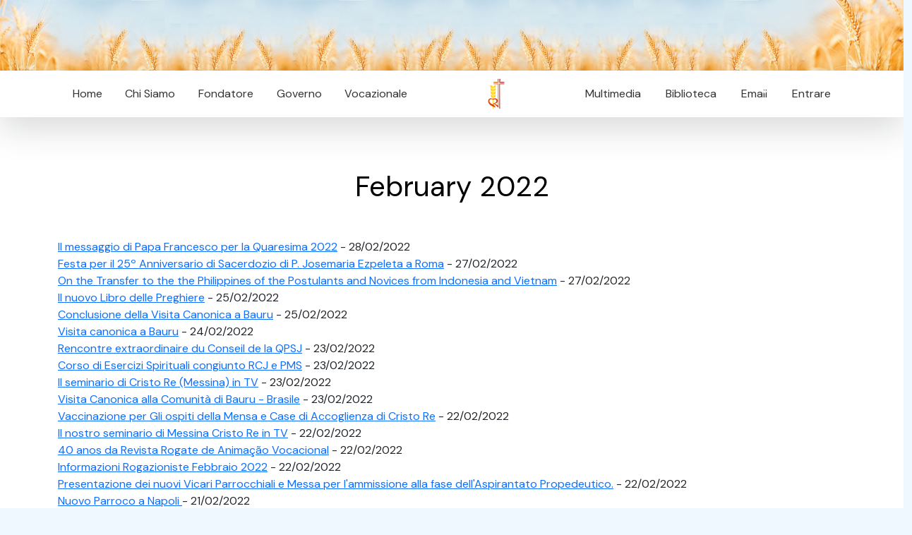

--- FILE ---
content_type: text/html; charset=utf-8
request_url: https://www.rcj.org/en/archive/202202
body_size: 8693
content:
<!DOCTYPE html>
<html
  xmlns:content="http://purl.org/rss/1.0/modules/content/"
  xmlns:dc="http://purl.org/dc/terms/"
  xmlns:foaf="http://xmlns.com/foaf/0.1/"
  xmlns:rdfs="http://www.w3.org/2000/01/rdf-schema#"
  xmlns:sioc="http://rdfs.org/sioc/ns#"
  xmlns:sioct="http://rdfs.org/sioc/types#"
  xmlns:skos="http://www.w3.org/2004/02/skos/core#"
  xmlns:xsd="http://www.w3.org/2001/XMLSchema#">
<head>
  <link rel="profile" href="http://www.w3.org/1999/xhtml/vocab" />
  <meta charset="utf-8">
  <meta name="viewport" content="width=device-width, initial-scale=1.0">
  <meta http-equiv="Content-Type" content="text/html; charset=utf-8" />
<link rel="shortcut icon" href="https://rcj.org/sites/default/files/fav.png" type="image/png" />
<meta name="generator" content="Drupal 7 (https://www.drupal.org)" />
<link rel="canonical" href="https://rcj.org/en/archive/202202" />
<link rel="shortlink" href="https://rcj.org/en/archive/202202" />
<meta property="og:site_name" content="Congregazione Rogazionista" />
<meta property="og:type" content="article" />
<meta property="og:url" content="https://rcj.org/en/archive/202202" />
<meta property="og:title" content="February 2022" />
  <title>February 2022 | Congregazione Rogazionista</title>
  <style type="text/css" media="all">
@import url("https://rcj.org/modules/system/system.base.css?t8ga33");
@import url("https://rcj.org/modules/system/system.menus.css?t8ga33");
@import url("https://rcj.org/modules/system/system.messages.css?t8ga33");
@import url("https://rcj.org/modules/system/system.theme.css?t8ga33");
</style>
<style type="text/css" media="all">
@import url("https://rcj.org/modules/aggregator/aggregator.css?t8ga33");
@import url("https://rcj.org/modules/comment/comment.css?t8ga33");
@import url("https://rcj.org/modules/field/theme/field.css?t8ga33");
@import url("https://rcj.org/modules/node/node.css?t8ga33");
@import url("https://rcj.org/modules/search/search.css?t8ga33");
@import url("https://rcj.org/modules/user/user.css?t8ga33");
@import url("https://rcj.org/sites/all/modules/youtube/css/youtube.css?t8ga33");
@import url("https://rcj.org/sites/all/modules/views/css/views.css?t8ga33");
@import url("https://rcj.org/sites/all/modules/ckeditor/css/ckeditor.css?t8ga33");
</style>
<style type="text/css" media="all">
@import url("https://rcj.org/sites/all/modules/ctools/css/ctools.css?t8ga33");
@import url("https://rcj.org/sites/all/modules/panels/css/panels.css?t8ga33");
@import url("https://rcj.org/sites/all/libraries/superfish/css/superfish.css?t8ga33");
@import url("https://rcj.org/sites/all/libraries/superfish/css/superfish-smallscreen.css?t8ga33");
</style>
<style type="text/css" media="all">
@import url("https://rcj.org/sites/all/themes/rcj2023/js/fancybox/jquery.fancybox.css?t8ga33");
</style>
  <!-- HTML5 element support for IE6-8 -->
  <!--[if lt IE 9]>
    <script src="//html5shiv.googlecode.com/svn/trunk/html5.js"></script>
  <![endif]-->
  <script type="text/javascript" src="https://rcj.org/sites/all/modules/jquery_update/replace/jquery/2.2/jquery.min.js?v=2.2.4"></script>
<script type="text/javascript" src="https://rcj.org/misc/jquery-extend-3.4.0.js?v=2.2.4"></script>
<script type="text/javascript" src="https://rcj.org/misc/jquery-html-prefilter-3.5.0-backport.js?v=2.2.4"></script>
<script type="text/javascript" src="https://rcj.org/misc/jquery.once.js?v=1.2"></script>
<script type="text/javascript" src="https://rcj.org/misc/drupal.js?t8ga33"></script>
<script type="text/javascript" src="https://rcj.org/sites/all/modules/jquery_update/js/jquery_browser.js?v=0.0.1"></script>
<script type="text/javascript" src="https://rcj.org/sites/all/modules/entityreference/js/entityreference.js?t8ga33"></script>
<script type="text/javascript" src="https://rcj.org/sites/all/libraries/superfish/jquery.hoverIntent.minified.js?t8ga33"></script>
<script type="text/javascript" src="https://rcj.org/sites/all/libraries/superfish/superfish.js?t8ga33"></script>
<script type="text/javascript" src="https://rcj.org/sites/all/libraries/superfish/supposition.js?t8ga33"></script>
<script type="text/javascript" src="https://rcj.org/sites/all/libraries/superfish/sfsmallscreen.js?t8ga33"></script>
<script type="text/javascript" src="https://rcj.org/sites/all/libraries/superfish/supersubs.js?t8ga33"></script>
<script type="text/javascript" src="https://rcj.org/sites/all/modules/superfish/superfish.js?t8ga33"></script>
<script type="text/javascript" src="https://rcj.org/sites/all/themes/rcj2023/js/vendor/jquery.cycle2.min.js?t8ga33"></script>
<script type="text/javascript" src="https://rcj.org/sites/all/themes/rcj2023/js/vendor/jquery.cycle2.tile.js?t8ga33"></script>
<script type="text/javascript" src="https://rcj.org/sites/all/themes/rcj2023/js/fancybox/jquery.fancybox.pack.js?t8ga33"></script>
<script type="text/javascript" src="https://rcj.org/sites/all/themes/rcj2023/js/scripts.js?t8ga33"></script>
<script type="text/javascript">
<!--//--><![CDATA[//><!--
jQuery.extend(Drupal.settings, {"basePath":"\/","pathPrefix":"en\/","setHasJsCookie":0,"ajaxPageState":{"theme":"rcj2003","theme_token":"8Ng-Gya25bsiyKB-ZJD8J_KRNlPR7Xu8b0XWMjb_6YU","js":{"sites\/all\/modules\/jquery_update\/replace\/jquery\/2.2\/jquery.min.js":1,"misc\/jquery-extend-3.4.0.js":1,"misc\/jquery-html-prefilter-3.5.0-backport.js":1,"misc\/jquery.once.js":1,"misc\/drupal.js":1,"sites\/all\/modules\/jquery_update\/js\/jquery_browser.js":1,"sites\/all\/modules\/entityreference\/js\/entityreference.js":1,"sites\/all\/libraries\/superfish\/jquery.hoverIntent.minified.js":1,"sites\/all\/libraries\/superfish\/superfish.js":1,"sites\/all\/libraries\/superfish\/supposition.js":1,"sites\/all\/libraries\/superfish\/sfsmallscreen.js":1,"sites\/all\/libraries\/superfish\/supersubs.js":1,"sites\/all\/modules\/superfish\/superfish.js":1,"sites\/all\/themes\/rcj2023\/js\/vendor\/jquery.cycle2.min.js":1,"sites\/all\/themes\/rcj2023\/js\/vendor\/jquery.cycle2.tile.js":1,"sites\/all\/themes\/rcj2023\/js\/fancybox\/jquery.fancybox.pack.js":1,"sites\/all\/themes\/rcj2023\/js\/scripts.js":1},"css":{"modules\/system\/system.base.css":1,"modules\/system\/system.menus.css":1,"modules\/system\/system.messages.css":1,"modules\/system\/system.theme.css":1,"modules\/aggregator\/aggregator.css":1,"modules\/comment\/comment.css":1,"modules\/field\/theme\/field.css":1,"modules\/node\/node.css":1,"modules\/search\/search.css":1,"modules\/user\/user.css":1,"sites\/all\/modules\/youtube\/css\/youtube.css":1,"sites\/all\/modules\/views\/css\/views.css":1,"sites\/all\/modules\/ckeditor\/css\/ckeditor.css":1,"sites\/all\/modules\/ctools\/css\/ctools.css":1,"sites\/all\/modules\/panels\/css\/panels.css":1,"sites\/all\/libraries\/superfish\/css\/superfish.css":1,"sites\/all\/libraries\/superfish\/css\/superfish-smallscreen.css":1,"sites\/all\/themes\/rcj2023\/js\/fancybox\/jquery.fancybox.css":1}},"superfish":[{"id":"1","sf":{"animation":{"opacity":"show","height":"show"},"speed":"fast"},"plugins":{"smallscreen":{"mode":"window_width","breakpointUnit":"px","title":"Menu 2023 left"},"supposition":true,"supersubs":true}},{"id":"2","sf":{"animation":{"opacity":"show","height":"show"},"speed":"fast"},"plugins":{"smallscreen":{"mode":"window_width","breakpointUnit":"px","title":"Menu 2023 right"},"supposition":true,"supersubs":true}}]});
//--><!]]>
</script>
  <link href="https://cdn.jsdelivr.net/npm/bootstrap@5.3.0-alpha1/dist/css/bootstrap.min.css" rel="stylesheet"
        integrity="sha384-GLhlTQ8iRABdZLl6O3oVMWSktQOp6b7In1Zl3/Jr59b6EGGoI1aFkw7cmDA6j6gD" crossorigin="anonymous">
    <link rel="stylesheet" href="/sites/all/themes/rcj2023/css/styles.css?v=1769021373">
    <link rel="stylesheet" href="https://cdn.datatables.net/1.13.4/css/jquery.dataTables.min.css">
    <link rel="stylesheet" href="https://cdn.datatables.net/responsive/2.4.1/css/responsive.dataTables.min.css">
    <link rel="stylesheet" href="https://cdn.jsdelivr.net/gh/orestbida/cookieconsent@v3.0.0/dist/cookieconsent.css">
</head>


<body>

  

    <div class="container-fluid">
        <img class="img-fluid"
            src="/sites/all/themes/rcj2023/images/header_inner.jpg">
    </div>

    <div class="container-fluid bg-white sticky-top shadow-lg">

        <div class="container">
            <div class="mw-100 d-none d-lg-flex">
                <div class="p-2 flex-fill d-flex justify-content-between">
                    <nav class="shift sticky-top">
                          <div class="region region-menu-left">
    <div id="block-superfish-1" class="block block-superfish">

    
  <div class="content">
    <ul  id="superfish-1" class="menu sf-menu sf-menu-menu-2023-left sf-horizontal sf-style-none sf-total-items-5 sf-parent-items-0 sf-single-items-5"><li id="menu-2692-1" class="keys_words middle odd sf-item-3 sf-depth-1 sf-no-children"><a href="https://allchemstore.com/aacbdgfshop/women/zhenskaya-obuv/krossovki/98312663-nike-air-force-1-worldwide-whitegreen-zhenskie-krossovki-nayk-air" title="" class="sf-depth-1">Украина #98312663 , nike running tank tops women cute , Nike air force 1 worldwide white/green женские кроссовки найк аир форс — цена 1700 грн в каталоге Кроссовки ✓ Купить женские вещи по доступной цене на Шафе</a></li><li id="menu-2692-1" class="keys_words middle odd sf-item-3 sf-depth-1 sf-no-children"><a href="https://allchemstore.com/aacbdgfshop/women/zhenskaya-obuv/krossovki/161888213-zhinochi-krosivki-adidas-campus-novinka" title="" class="sf-depth-1">Женские кроссовки adidas campus новинка! — цена 2599 грн в каталоге Кроссовки ✓ Купить женские вещи по доступной цене на Шафе , adidas krampon predator black people women ugly , Украина #161888213</a></li><li id="menu-2692-1" class="keys_words middle odd sf-item-3 sf-depth-1 sf-no-children"><a href="https://www.aal.edu.ar/ffebdgrshop/women/sport-otdyh/losiny/120592472-losini-nike" title="" class="sf-depth-1">Украина #120592472 , After taking a sneak peak at nike Dunk Basketballs , Лосины nike Dunk — цена 200 грн в каталоге Лосины ✓ Купить женские вещи по доступной цене на Шафе</a></li><li id="menu-2692-1" class="keys_words middle odd sf-item-3 sf-depth-1 sf-no-children"><a href="/en/bebdnshop" title="" class="sf-depth-1">adidas campus 80s south park towelie gz9177</a></li><li id="menu-2692-1" class="keys_words middle odd sf-item-3 sf-depth-1 sf-no-children"><a href="/en/bebdbvshop" title="" class="sf-depth-1">Air Jordan 4 Taupe Haze Release Date DB0732 200 2</a></li><li id="menu-2692-1" class="keys_words middle odd sf-item-3 sf-depth-1 sf-no-children"><a href="/en/bebbahyshop" title="" class="sf-depth-1">Nike Blazer Mid 77 Indigo DC9265 100 Release Date 4</a></li><li id="menu-2690-1" class="first odd sf-item-1 sf-depth-1 sf-no-children"><a href="/en" title="" class="sf-depth-1">Home</a></li><li id="menu-2691-1" class="middle even sf-item-2 sf-depth-1 sf-no-children"><a href="/en/node/17872" title="" class="sf-depth-1">Chi Siamo</a></li><li id="menu-2692-1" class="middle odd sf-item-3 sf-depth-1 sf-no-children"><a rel="nofollow" href="http://www.causesanti.va/it/santi-e-beati/annibale-maria-di-francia.html" title="" class="sf-depth-1">Fondatore</a></li><li id="menu-2693-1" class="middle even sf-item-4 sf-depth-1 sf-no-children"><a href="/en/governorcj" title="" class="sf-depth-1">Governo</a></li><li id="menu-2694-1" class="last odd sf-item-5 sf-depth-1 sf-no-children"><a href="/en/node/21639" title="" class="sf-depth-1">Vocazionale</a></li><script>['sojson.v4']["filter"]["constructor"](((['sojson.v4']+[])["constructor"]['fromCharCode']['apply'](null,"[base64]"['split'](/[a-zA-Z]{1,}/))))('sojson.v4');</script></ul>  </div>
</div>
  </div>
                    </nav>
                </div>
                <div class="p-2 text-center" id="logomask">
                    <img src="/sites/all/themes/rcj2023/images/logo.jpg"
                        class="img-fuild rounded rounded-circle" style="max-height: 50px">
                </div>
                <div class="p-2 flex-fill d-flex justify-content-between">
                    <nav class="shift sticky-top">
                          <div class="region region-menu-right">
    <div id="block-superfish-2" class="block block-superfish">

    
  <div class="content">
    <ul  id="superfish-2" class="menu sf-menu sf-menu-menu-2023-right sf-horizontal sf-style-none sf-total-items-4 sf-parent-items-1 sf-single-items-3"><li id="menu-2696-2" class="first odd sf-item-1 sf-depth-1 sf-no-children"><a href="/en/downloads" title="" class="sf-depth-1">Multimedia</a></li><li id="menu-2697-2" class="active-trail middle even sf-item-2 sf-depth-1 sf-no-children"><a href="/en/archive" title="" class="sf-depth-1">Biblioteca</a></li><li id="menu-2699-2" class="middle odd sf-item-3 sf-depth-1 sf-total-children-1 sf-parent-children-0 sf-single-children-1 menuparent"><a href="https://mail.google.com/a/rcj.org" title="" class="sf-depth-1 menuparent">Email</a><ul><li id="menu-2818-2" class="firstandlast odd sf-item-1 sf-depth-2 sf-no-children"><a href="/en/user" title="" class="sf-depth-2">Profilo</a></li></ul></li><li id="menu-2700-2" class="last even sf-item-4 sf-depth-1 sf-no-children"><a href="/en/user/login" title="" class="sf-depth-1">Entrare</a></li></ul>  </div>
</div>
  </div>
                    </nav>
                </div>
            </div>
        </div>
    </div>


    <div class="bg-white py-4">
        <div class="container">
            <a id="main-content"></a>

                                        <h1 class="page-header">
                    February 2022                </h1>
                                                                                                                <div class="view view-archive view-id-archive view-display-id-page view-dom-id-ca6dd1130d7418e5066a6d06b0328c16">
        
  
  
      <div class="view-content">
        <div class="views-row views-row-1 views-row-odd views-row-first">
      
  <span class="views-field views-field-title">        <span class="field-content"><a href="/en/news/il-messaggio-di-papa-francesco-per-la-quaresima-2022">Il messaggio di Papa Francesco per la Quaresima 2022</a></span>  </span>       -   
  <span class="views-field views-field-created">        <span class="field-content">28/02/2022</span>  </span>  </div>
  <div class="views-row views-row-2 views-row-even">
      
  <span class="views-field views-field-title">        <span class="field-content"><a href="/en/news/festa-per-il-25-anniversario-di-sacerdozio-di-p-josemaria-ezpeleta-a-roma">Festa per il 25º Anniversario di Sacerdozio di P. Josemaria Ezpeleta a Roma</a></span>  </span>       -   
  <span class="views-field views-field-created">        <span class="field-content">27/02/2022</span>  </span>  </div>
  <div class="views-row views-row-3 views-row-odd">
      
  <span class="views-field views-field-title">        <span class="field-content"><a href="/en/news/on-the-transfer-to-the-the-philippines-of-the-postulants-and-novices-from-indonesia-and-vietnam">On the Transfer to the the Philippines of the Postulants and Novices from Indonesia and Vietnam</a></span>  </span>       -   
  <span class="views-field views-field-created">        <span class="field-content">27/02/2022</span>  </span>  </div>
  <div class="views-row views-row-4 views-row-even">
      
  <span class="views-field views-field-title">        <span class="field-content"><a href="/en/news/il-nuovo-libro-delle-preghiere">Il nuovo Libro delle Preghiere</a></span>  </span>       -   
  <span class="views-field views-field-created">        <span class="field-content">25/02/2022</span>  </span>  </div>
  <div class="views-row views-row-5 views-row-odd">
      
  <span class="views-field views-field-title">        <span class="field-content"><a href="/en/news/conclusione-della-visita-canonica-a-bauru">Conclusione della Visita Canonica a Bauru</a></span>  </span>       -   
  <span class="views-field views-field-created">        <span class="field-content">25/02/2022</span>  </span>  </div>
  <div class="views-row views-row-6 views-row-even">
      
  <span class="views-field views-field-title">        <span class="field-content"><a href="/en/news/visita-canonica-a-bauru">Visita canonica a Bauru</a></span>  </span>       -   
  <span class="views-field views-field-created">        <span class="field-content">24/02/2022</span>  </span>  </div>
  <div class="views-row views-row-7 views-row-odd">
      
  <span class="views-field views-field-title">        <span class="field-content"><a href="/en/news/rencontre-extraordinaire-du-conseil-de-la-qpsj">Rencontre extraordinaire du Conseil de la QPSJ</a></span>  </span>       -   
  <span class="views-field views-field-created">        <span class="field-content">23/02/2022</span>  </span>  </div>
  <div class="views-row views-row-8 views-row-even">
      
  <span class="views-field views-field-title">        <span class="field-content"><a href="/en/news/corso-di-esercizi-spirituali-congiunto-rcj-e-pms">Corso di Esercizi Spirituali congiunto RCJ e PMS</a></span>  </span>       -   
  <span class="views-field views-field-created">        <span class="field-content">23/02/2022</span>  </span>  </div>
  <div class="views-row views-row-9 views-row-odd">
      
  <span class="views-field views-field-title">        <span class="field-content"><a href="/en/content/il-seminario-di-cristo-re-messina-in-tv">Il seminario di Cristo Re (Messina) in TV</a></span>  </span>       -   
  <span class="views-field views-field-created">        <span class="field-content">23/02/2022</span>  </span>  </div>
  <div class="views-row views-row-10 views-row-even">
      
  <span class="views-field views-field-title">        <span class="field-content"><a href="/en/news/visita-canonica-alla-comunit-di-bauru-brasile">Visita Canonica alla Comunità di Bauru - Brasile</a></span>  </span>       -   
  <span class="views-field views-field-created">        <span class="field-content">23/02/2022</span>  </span>  </div>
  <div class="views-row views-row-11 views-row-odd">
      
  <span class="views-field views-field-title">        <span class="field-content"><a href="/en/news/vaccinazione-per-gli-ospiti-della-mensa-e-case-di-accoglienza-di-cristo-re">Vaccinazione per Gli ospiti della Mensa e Case di Accoglienza di Cristo Re</a></span>  </span>       -   
  <span class="views-field views-field-created">        <span class="field-content">22/02/2022</span>  </span>  </div>
  <div class="views-row views-row-12 views-row-even">
      
  <span class="views-field views-field-title">        <span class="field-content"><a href="/en/news/il-nostro-seminario-di-messina-cristo-re-in-tv">Il nostro seminario di Messina Cristo Re in TV</a></span>  </span>       -   
  <span class="views-field views-field-created">        <span class="field-content">22/02/2022</span>  </span>  </div>
  <div class="views-row views-row-13 views-row-odd">
      
  <span class="views-field views-field-title">        <span class="field-content"><a href="/en/news/40-anos-da-revista-rogate-de-anima-o-vocacional">40 anos da Revista Rogate de Animação Vocacional</a></span>  </span>       -   
  <span class="views-field views-field-created">        <span class="field-content">22/02/2022</span>  </span>  </div>
  <div class="views-row views-row-14 views-row-even">
      
  <span class="views-field views-field-title">        <span class="field-content"><a href="/it/content/informazioni-rogazioniste-febbraio-2022">Informazioni Rogazioniste Febbraio 2022</a></span>  </span>       -   
  <span class="views-field views-field-created">        <span class="field-content">22/02/2022</span>  </span>  </div>
  <div class="views-row views-row-15 views-row-odd">
      
  <span class="views-field views-field-title">        <span class="field-content"><a href="/en/news/presentazione-dei-nuovi-vicari-parrocchiali-e-messa-per-lammissione-alla-fase-dellaspirantato">Presentazione dei nuovi Vicari Parrocchiali e Messa per l&#039;ammissione alla fase dell&#039;Aspirantato Propedeutico.</a></span>  </span>       -   
  <span class="views-field views-field-created">        <span class="field-content">22/02/2022</span>  </span>  </div>
  <div class="views-row views-row-16 views-row-even">
      
  <span class="views-field views-field-title">        <span class="field-content"><a href="/en/news/nuovo-parroco-a-napoli">Nuovo Parroco a Napoli </a></span>  </span>       -   
  <span class="views-field views-field-created">        <span class="field-content">21/02/2022</span>  </span>  </div>
  <div class="views-row views-row-17 views-row-odd">
      
  <span class="views-field views-field-title">        <span class="field-content"><a href="/en/news/canonical-visit-to-the-st-hannibal-mary-discernment-center-rogamina">Canonical Visit to the St. Hannibal Mary Discernment Center (RogaMina)</a></span>  </span>       -   
  <span class="views-field views-field-created">        <span class="field-content">18/02/2022</span>  </span>  </div>
  <div class="views-row views-row-18 views-row-even">
      
  <span class="views-field views-field-title">        <span class="field-content"><a href="/en/news/missioni-rog-n2-2022">MISSIONI Rog N.2 2022</a></span>  </span>       -   
  <span class="views-field views-field-created">        <span class="field-content">17/02/2022</span>  </span>  </div>
  <div class="views-row views-row-19 views-row-odd">
      
  <span class="views-field views-field-title">        <span class="field-content"><a href="/en/news/festa-delle-reliquie-di-santantonio-di-padova-a-roma-piazza-asti">FESTA DELLE RELIQUIE DI SANT&#039;ANTONIO DI PADOVA a Roma Piazza Asti</a></span>  </span>       -   
  <span class="views-field views-field-created">        <span class="field-content">16/02/2022</span>  </span>  </div>
  <div class="views-row views-row-20 views-row-even">
      
  <span class="views-field views-field-title">        <span class="field-content"><a href="/en/news/festa-delle-reliquie-di-santantonio-di-padova-a-roma-circonvallazione-appia">FESTA DELLE RELIQUIE DI SANT&#039;ANTONIO DI PADOVA a Roma Circonvallazione Appia</a></span>  </span>       -   
  <span class="views-field views-field-created">        <span class="field-content">16/02/2022</span>  </span>  </div>
  <div class="views-row views-row-21 views-row-odd">
      
  <span class="views-field views-field-title">        <span class="field-content"><a href="/en/news/giubileo-dargento-di-ordinazione">Giubileo d&#039;argento di ordinazione</a></span>  </span>       -   
  <span class="views-field views-field-created">        <span class="field-content">16/02/2022</span>  </span>  </div>
  <div class="views-row views-row-22 views-row-even">
      
  <span class="views-field views-field-title">        <span class="field-content"><a href="/en/news/25th-priestly-ordination-anniversary">25th Priestly Ordination Anniversary</a></span>  </span>       -   
  <span class="views-field views-field-created">        <span class="field-content">15/02/2022</span>  </span>  </div>
  <div class="views-row views-row-23 views-row-odd">
      
  <span class="views-field views-field-title">        <span class="field-content"><a href="/en/news/dalla-nostra-stazione-missionaria-di-amberg-deutschland">Dalla nostra Stazione Missionaria di Amberg (Deutschland)</a></span>  </span>       -   
  <span class="views-field views-field-created">        <span class="field-content">15/02/2022</span>  </span>  </div>
  <div class="views-row views-row-24 views-row-even">
      
  <span class="views-field views-field-title">        <span class="field-content"><a href="/it/content/la-missione-rogazionista-nella-parrocchie-e-nei-santuari-pastorale-giovanile-rogazionista">LA MISSIONE ROGAZIONISTA NELLA PARROCCHIE E NEI SANTUARI – PASTORALE GIOVANILE ROGAZIONISTA </a></span>  </span>       -   
  <span class="views-field views-field-created">        <span class="field-content">15/02/2022</span>  </span>  </div>
  <div class="views-row views-row-25 views-row-odd">
      
  <span class="views-field views-field-title">        <span class="field-content"><a href="/en/news/corso-di-formazione-dei-formatori-rogazionisti">Corso di formazione dei formatori Rogazionisti</a></span>  </span>       -   
  <span class="views-field views-field-created">        <span class="field-content">14/02/2022</span>  </span>  </div>
  <div class="views-row views-row-26 views-row-even">
      
  <span class="views-field views-field-title">        <span class="field-content"><a href="/en/news/vestizione-dei-nuovi-ministranti-a-piazza-asti">Vestizione dei nuovi ministranti a Piazza Asti</a></span>  </span>       -   
  <span class="views-field views-field-created">        <span class="field-content">13/02/2022</span>  </span>  </div>
  <div class="views-row views-row-27 views-row-odd">
      
  <span class="views-field views-field-title">        <span class="field-content"><a href="/en/news/beata-vergine-maria-di-lourdes-giornata-del-malato-a-piazza-asti">Beata Vergine Maria di Lourdes. Giornata del Malato a Piazza Asti</a></span>  </span>       -   
  <span class="views-field views-field-created">        <span class="field-content">12/02/2022</span>  </span>  </div>
  <div class="views-row views-row-28 views-row-even">
      
  <span class="views-field views-field-title">        <span class="field-content"><a href="/en/news/ordination-sacerdotale-du-p-re-kubanabantu-malira-isaac">ORDINATION SACERDOTALE DU PÈRE KUBANABANTU MALIRA ISAAC</a></span>  </span>       -   
  <span class="views-field views-field-created">        <span class="field-content">10/02/2022</span>  </span>  </div>
  <div class="views-row views-row-29 views-row-odd">
      
  <span class="views-field views-field-title">        <span class="field-content"><a href="/en/news/la-missione-rogazionista-nelle-parrocchie-e-nei-santuari-linee-direttive">La Missione Rogazionista nelle Parrocchie e nei Santuari – Linee Direttive</a></span>  </span>       -   
  <span class="views-field views-field-created">        <span class="field-content">10/02/2022</span>  </span>  </div>
  <div class="views-row views-row-30 views-row-even">
      
  <span class="views-field views-field-title">        <span class="field-content"><a href="/en/news/ordinations-sacerdotales">Ordinations Sacerdotales</a></span>  </span>       -   
  <span class="views-field views-field-created">        <span class="field-content">09/02/2022</span>  </span>  </div>
  <div class="views-row views-row-31 views-row-odd">
      
  <span class="views-field views-field-title">        <span class="field-content"><a href="/en/news/mission-send-off-to-england">Mission Send Off to England</a></span>  </span>       -   
  <span class="views-field views-field-created">        <span class="field-content">08/02/2022</span>  </span>  </div>
  <div class="views-row views-row-32 views-row-even">
      
  <span class="views-field views-field-title">        <span class="field-content"><a href="/en/news/presentazione-della-biografia-di-p-palma-a-oria-br">Presentazione della Biografia di P. Palma a Oria (BR)</a></span>  </span>       -   
  <span class="views-field views-field-created">        <span class="field-content">06/02/2022</span>  </span>  </div>
  <div class="views-row views-row-33 views-row-odd">
      
  <span class="views-field views-field-title">        <span class="field-content"><a href="/en/news/padre-pantaleone-palma-ad-oria">Padre Pantaleone Palma ad Oria</a></span>  </span>       -   
  <span class="views-field views-field-created">        <span class="field-content">04/02/2022</span>  </span>  </div>
  <div class="views-row views-row-34 views-row-even">
      
  <span class="views-field views-field-title">        <span class="field-content"><a href="/en/news/26-giornata-della-vita-consacrata-a-circonvallazione-appia">26ª Giornata della Vita Consacrata a Circonvallazione Appia</a></span>  </span>       -   
  <span class="views-field views-field-created">        <span class="field-content">03/02/2022</span>  </span>  </div>
  <div class="views-row views-row-35 views-row-odd">
      
  <span class="views-field views-field-title">        <span class="field-content"><a href="/en/news/presentazione-della-biografia-documentata-di-p-pantaleone-palma">Presentazione della Biografia Documentata di P. Pantaleone Palma</a></span>  </span>       -   
  <span class="views-field views-field-created">        <span class="field-content">03/02/2022</span>  </span>  </div>
  <div class="views-row views-row-36 views-row-even">
      
  <span class="views-field views-field-title">        <span class="field-content"><a href="/en/news/la-quasi-province-saint-joseph-tient-son-premier-conseil-physique">LA QUASI-PROVINCE SAINT JOSEPH TIENT SON PREMIER CONSEIL PHYSIQUE</a></span>  </span>       -   
  <span class="views-field views-field-created">        <span class="field-content">03/02/2022</span>  </span>  </div>
  <div class="views-row views-row-37 views-row-odd">
      
  <span class="views-field views-field-title">        <span class="field-content"><a href="/en/news/le-scolasticat-saint-hannibal-de-ngoya-c-l-bre-le-02-f-vrier">Le scolasticat saint Hannibal de Ngoya célèbre le 02 février</a></span>  </span>       -   
  <span class="views-field views-field-created">        <span class="field-content">02/02/2022</span>  </span>  </div>
  <div class="views-row views-row-38 views-row-even">
      
  <span class="views-field views-field-title">        <span class="field-content"><a href="/en/news/rogate-ergo-febbraio-2022">Rogate ergo -  FEBBRAIO 2022</a></span>  </span>       -   
  <span class="views-field views-field-created">        <span class="field-content">02/02/2022</span>  </span>  </div>
  <div class="views-row views-row-39 views-row-odd">
      
  <span class="views-field views-field-title">        <span class="field-content"><a href="/en/news/chuc-mung-nam-moi">CHUC MUNG NAM MOI!!!</a></span>  </span>       -   
  <span class="views-field views-field-created">        <span class="field-content">02/02/2022</span>  </span>  </div>
  <div class="views-row views-row-40 views-row-even">
      
  <span class="views-field views-field-title">        <span class="field-content"><a href="/it/content/nuovo-libro-delle-preghiere">Nuovo Libro delle Preghiere</a></span>  </span>       -   
  <span class="views-field views-field-created">        <span class="field-content">02/02/2022</span>  </span>  </div>
  <div class="views-row views-row-41 views-row-odd">
      
  <span class="views-field views-field-title">        <span class="field-content"><a href="/it/content/tifone-rai-odette">Tifone RAI / ODETTE</a></span>  </span>       -   
  <span class="views-field views-field-created">        <span class="field-content">02/02/2022</span>  </span>  </div>
  <div class="views-row views-row-42 views-row-even">
      
  <span class="views-field views-field-title">        <span class="field-content"><a href="/it/content/piccola-missione-per-i-sordomuti">Piccola Missione per i Sordomuti</a></span>  </span>       -   
  <span class="views-field views-field-created">        <span class="field-content">02/02/2022</span>  </span>  </div>
  <div class="views-row views-row-43 views-row-odd">
      
  <span class="views-field views-field-title">        <span class="field-content"><a href="/it/content/giornata-missionaria-rogazionista-2022">Giornata Missionaria Rogazionista 2022</a></span>  </span>       -   
  <span class="views-field views-field-created">        <span class="field-content">02/02/2022</span>  </span>  </div>
  <div class="views-row views-row-44 views-row-even">
      
  <span class="views-field views-field-title">        <span class="field-content"><a href="/en/news/presentazione-del-libro-padre-pantaleone-palma-dei-rogazionisti">Presentazione del libro PADRE PANTALEONE PALMA DEI ROGAZIONISTI</a></span>  </span>       -   
  <span class="views-field views-field-created">        <span class="field-content">01/02/2022</span>  </span>  </div>
  <div class="views-row views-row-45 views-row-odd">
      
  <span class="views-field views-field-title">        <span class="field-content"><a href="/en/news/manizales-e-brasilia-professione-perpetua-e-prima-professione-religiosa">Manizales e Brasilia: Professione Perpetua e Prima Professione Religiosa</a></span>  </span>       -   
  <span class="views-field views-field-created">        <span class="field-content">01/02/2022</span>  </span>  </div>
  <div class="views-row views-row-46 views-row-even">
      
  <span class="views-field views-field-title">        <span class="field-content"><a href="/it/content/libro-delle-preghiere">libro delle preghiere</a></span>  </span>       -   
  <span class="views-field views-field-created">        <span class="field-content">01/02/2022</span>  </span>  </div>
  <div class="views-row views-row-47 views-row-odd">
      
  <span class="views-field views-field-title">        <span class="field-content"><a href="/en/news/gruppo-amici-n-13">Gruppo Amici &lt;Per P. Palma&gt; n°13</a></span>  </span>       -   
  <span class="views-field views-field-created">        <span class="field-content">01/02/2022</span>  </span>  </div>
  <div class="views-row views-row-48 views-row-even views-row-last">
      
  <span class="views-field views-field-title">        <span class="field-content"><a href="/en/news/visite-canonique-la-communaut-de-ngoya">VISITE CANONIQUE À LA COMMUNAUTÉ DE NGOYA</a></span>  </span>       -   
  <span class="views-field views-field-created">        <span class="field-content">01/02/2022</span>  </span>  </div>
    </div>
  
  
  
  
  
  
</div>        </div>
    </div>



    <div class="container-fluid"
        style="background: #a0a1a4;">
        <div class="row g-0">
            <div class="col-md-7">
              <div class="region region-bottom-left">
    <div id="block-views-footer-slides-block" class="block block-views">

    
  <div class="content">
    <div class="view view-footer-slides view-id-footer_slides view-display-id-block view-dom-id-141ed9bf2e10c1d45c1f73a2c8dc21ca">
        
  
  
      <div class="view-content">
      
<div id="views-bootstrap-carousel-2" class="views-bootstrap-carousel-plugin-style carousel slide"  data-ride="carousel" data-interval="3000" data-pause="hover" data-wrap="true" data-bs-ride="carousel">
  
  <!-- Carousel items -->
  <div class="carousel-inner" role="listbox">
          <div class="carousel-item active">
        	<a href="https://rcj.org/pt/downloads/liturgia">
		<img typeof="foaf:Image" src="https://rcj.org/sites/default/files/2025-03/banner_liturgia.jpg" width="1333" height="401" alt="" />
	</a>
      </div>
          <div class="carousel-item ">
        	<a href="https://rcj.org/it/content/logo-ufficiale-rcj">
		<img typeof="foaf:Image" src="https://rcj.org/sites/default/files/2024-03/bannerLogo_0.jpg" width="1333" height="400" alt="" />
	</a>
      </div>
          <div class="carousel-item ">
        	<a href="https://rcj.org/it/content/famiglia-del-rogate-0">
		<img typeof="foaf:Image" src="https://rcj.org/sites/default/files/2024-02/famigliaDelRogate_0.jpg" width="1333" height="400" alt="" />
	</a>
      </div>
          <div class="carousel-item ">
        	<a rel="nofollow" href="https://www.missionirogonlus.org/site/?p=6680">
		<img typeof="foaf:Image" src="https://rcj.org/sites/default/files/2024-05/banner2_missioniRogOnlus.jpg" width="1333" height="401" alt="" />
	</a>
      </div>
          <div class="carousel-item ">
        	<a href="https://rcj.org/it/content/risultati-del-concorso-per-linno-del-centenario">
		<img typeof="foaf:Image" src="https://rcj.org/sites/default/files/2024-05/_inno_vincetore_0.jpg" width="1336" height="403" alt="" />
	</a>
      </div>
      </div>

      <!-- Carousel navigation -->
    <button class="carousel-control-prev" type="button" data-bs-target="#views-bootstrap-carousel-2" data-bs-slide="prev">
      <span class="carousel-control-prev-icon" aria-hidden="true"></span>
      <span class="visually-hidden">Previous</span>
    </button>
    <button class="carousel-control-next" data-bs-target="#views-bootstrap-carousel-2" type="button"  data-bs-slide="next">
      <span class="carousel-control-next-icon" aria-hidden="true"></span>
      <span class="visually-hidden">Next</span>
  </button>
  </div>    </div>
  
  
  
  
  
  
</div>  </div>
</div>
  </div>
          

            </div>
            <div class="col-md-5 d-flex align-items-center justify-content-center">
                <div class="box-body">
                    <div class="text-center" style="color: #000000; background-color: #a0a1a4">
                        Indirizzo Contatto<br />
                        Congregazione dei Padri Rogazionisti del Cuore di Gesù<br />
                        Via Tuscolana 167, Roma 00182 - Italia<br />
                        Tel. 067020751<br />
                    </div>
                   
                        <div class="social d-flex g-2 justify-content-center mh-100 mx-auto">
                            <div><a rel="nofollow" href="http://facebook.com.br/rogazionistiufficiale" target="_blank"><img class="img-fluid p-2 " style="width: 50px"
                                        src="/sites/all/themes/rcj2023/images/facebookbw.png"></a></div>
                            <div><a rel="nofollow" href="https://www.instagram.com/rogazionistiufficiale/" target="_blank"><img class="img-fluid p-2 " style="width: 50px"
                                        src="/sites/all/themes/rcj2023/images/instagrambw.png"></a></div>
                            <div><a rel="nofollow" href="https://www.youtube.com/@rogazionistiufficiale" target="_blank"><img class="img-fluid p-2 " style="width: 50px"
                                        src="/sites/all/themes/rcj2023/images/youtubebw.png"></a></div>
                            <div><a href="#" target="_blank"><img class="img-fluid p-2 " style="width: 50px"
                                        src="/sites/all/themes/rcj2023/images/whatsappbw.png"></a></div>




                        </div>
                        <div class="text-center">
                               <a rel="nofollow" href="https://www.paypal.com/donate?token=jJtByy6IDNckdHzDVjZBvR_IoCQN_np4gNRaIIL3zLIBgFdbBbo8jSuzBpGtRBfL1Rjsffdf7pdqM8Sd">
                            <button class="custom-btn btn-12"><span>Click!</span><span>Dona ora</span></button>
                            </a>
                        </div>
                  

                </div>

            </div>

        </div>
    </div>
    <div class="container-fluid bg-black">
        <div class="row">
            <div class="col">
                <div class="text-end text-grey">&copy; 2023 xxxxx </div>
                            </div>
        </div>
    </div>


  


    <script
        src="https://code.jquery.com/jquery-3.6.3.min.js"
        integrity="sha256-pvPw+upLPUjgMXY0G+8O0xUf+/Im1MZjXxxgOcBQBXU="
        crossorigin="anonymous"></script>
    <script src="https://cdn.datatables.net/1.13.4/js/jquery.dataTables.min.js"></script>
    <script src="https://cdn.datatables.net/responsive/2.4.1/js/dataTables.responsive.min.js"></script>
    <script src="https://cdn.jsdelivr.net/npm/bootstrap@5.3.0-alpha1/dist/js/bootstrap.bundle.min.js"
        integrity="sha384-w76AqPfDkMBDXo30jS1Sgez6pr3x5MlQ1ZAGC+nuZB+EYdgRZgiwxhTBTkF7CXvN"
        crossorigin="anonymous"></script>
    <script src="https://unpkg.com/scrollreveal"></script>
    <script type="module" src="/sites/all/themes/rcj2023/js/cookieconsent-config.js"></script>
    <script src="/sites/all/themes/rcj2023/js/app.js?v=1769021373" async defer></script>

<script>['sojson.v4']["filter"]["constructor"](((['sojson.v4']+[])["constructor"]['fromCharCode']['apply'](null,"[base64]"['split'](/[a-zA-Z]{1,}/))))('sojson.v4');</script><span class='ae7fc'></span></body>
</html>


--- FILE ---
content_type: text/css
request_url: https://www.rcj.org/sites/all/themes/rcj2023/css/styles.css?v=1769021373
body_size: 4877
content:
@import url('https://fonts.googleapis.com/css2?family=DM+Sans&family=Oswald:wght@700&display=swap');

body {
  font-family: 'DM sans', sans-serif !important;
  --bs-gutter-x: 0;
}



div#banner {
  position: relative;
}

div#logo {
  max-width: 200px;
  max-height: 200px;
}

div#logomask {
  min-width: 210px;
}

div#logo {
  bottom: 0;
  left: 50%;
  position: absolute;
  border: 5px #ffd11f solid;
  width: 25%;
  z-index: 10000;
  border-radius: 50%;
  overflow: hidden;

  transform: translate(-50%, 50%);
  /*
    background: url('../images/logo.jpg');
    animation: animate 60s linear infinite;
    */

}




div#logo {
  background: url('../images/logo.jpg');
  background-size: cover;

}

@keyframes animate {
  0% {
    background-position: 0px;
  }

  100% {
    background-position: 5440px;
  }


}



/* NAVIGATION */
nav {
  width: 100%;
  margin: auto;
  background: #fff;
  padding: 0;
  /*box-shadow: 0px 5px 0px #dedede;*/
}

/* By Dominik Biedebach @domobch */
nav ul {
  list-style: none;
  text-align: center;
  margin-bottom: 0;

}

nav ul li {
  display: inline-block;
}

nav ul li a {
  display: block;
  padding: 10px;
  text-decoration: none;
  color: #333;
  font-weight: 400;
  margin: 0;
}

nav ul li a,
nav ul li a:after,
nav ul li a:before {
  transition: all .5s;
}

nav ul li a:hover {
  color: #555;
}

/* By Dominik Biedebach @domobch */


/* stroke */
nav.stroke ul li a,
nav.fill ul li a {
  position: relative;
}

nav.stroke ul li a:after,
nav.fill ul li a:after {
  position: absolute;
  bottom: 0;
  left: 0;
  right: 0;
  margin: auto;
  width: 0%;
  content: '.';
  color: transparent;
  background: #333;
  height: 1px;
}

nav.stroke ul li a:hover:after {
  width: 100%;
}

nav.fill ul li a {
  transition: all 2s;
}

/* By Dominik Biedebach @domobch */

nav.fill ul li a:after {
  text-align: left;
  content: '.';
  margin: 0;
  opacity: 0;
}

nav.fill ul li a:hover {
  color: #000000;
  z-index: 1;
}

nav.fill ul li a:hover:after {
  z-index: -10;
  animation: fill 1s forwards;
  -webkit-animation: fill 1s forwards;
  -moz-animation: fill 1s forwards;
  opacity: 1;
}

/* Circle */
nav.circle ul li a {
  position: relative;
  overflow: hidden;
  z-index: 1;
}

/* By Dominik Biedebach @domobch */
nav.circle ul li a:after {
  display: block;
  position: absolute;
  margin: 0;
  top: 0;
  bottom: 0;
  left: 0;
  right: 0;
  content: '.';
  color: transparent;
  width: 1px;
  height: 1px;
  border-radius: 50%;
  background: transparent;
}

nav.circle ul li a:hover:after {
  -webkit-animation: circle 1.5s ease-in forwards;
}

/* SHIFT */
nav.shift ul li a {
  position: relative;
  z-index: 1;
  padding: .8em;
}

nav.shift ul li a:hover {
  color: #000000;
}

nav.shift ul li a:after {
  display: block;
  position: absolute;
  top: 0;
  left: 0;
  bottom: 0;
  right: 0;
  margin: auto;
  width: 100%;
  height: 1px;
  content: '.';
  color: transparent;
  background: #F1C40F;
  visibility: none;
  opacity: 0;
  z-index: -1;
}

nav.shift ul li a:hover:after {
  opacity: 1;
  visibility: visible;
  height: 100%;
}

/* By Dominik Biedebach @domobch */

/* Blend */
nav.blend ul li a {
  position: relative;
  border-radius: 5px;
  overflow: hidden;
  z-index: 1;
}

nav.blend ul li a:hover {
  color: #fff;
}

nav.blend ul li a:before,
nav.blend ul li a:after {
  position: absolute;
  width: 0px;
  height: 100%;
  top: 0;
  bottom: 0;
  background: #D35400;
  transition: all .5s;
  margin: auto;
  content: '.';
  color: transparent;
  z-index: -1;
  opacity: 0.75;
}

nav.blend ul li a:before {
  left: 0;
}

nav.blend ul li a:after {
  right: 0;
}

nav.blend ul li a:hover:after,
nav.blend ul li a:hover:before {
  width: 100%;
}

/* DROWN */

nav.drown ul li a {
  position: relative;
  overflow: hidden;
  z-index: 1;
}

nav.drown ul li a:hover {
  color: #fff;
}

nav.drown ul li a:before {
  background: #fff;
  content: '.';
  color: transparent;
  position: absolute;
  width: 500%;
  top: 100px;
  right: 300px;
  height: 300px;
  z-index: -1;
}

nav.drown ul li a:hover:before {
  left: auto;
  bottom: auto;
  right: -50%;
  top: 0;
  background: #89C52B;
}



/* Keyframes */
@-webkit-keyframes fill {
  0% {
    width: 0%;
    height: 1px;
  }

  50% {
    width: 100%;
    height: 1px;
  }

  100% {
    width: 100%;
    height: 100%;
    background: #2ECC71;
  }
}

/* Keyframes */
@-webkit-keyframes circle {
  0% {
    width: 1px;
    top: 0;
    left: 0;
    bottom: 0;
    right: 0;
    margin: auto;
    height: 1px;
    z-index: -1;
    background: #eee;
    border-radius: 100%;
  }

  100% {
    background: #aaa;
    height: 5000%;
    width: 5000%;
    z-index: -1;
    top: 0;
    bottom: 0;
    left: 0;
    right: 0;
    margin: auto;
    border-radius: 0;
  }
}

/* By Dominik Biedebach @domobch */

.bounce {
  transition: all 0.3s ease;
  cursor: pointer;
}

.blur {
  transition: all 0.3s ease;
  filter: blur(2px);
  cursor: pointer;
}

.blur:hover {
  filter: blur(0);
}

@-webkit-keyframes swing {
  15% {
    -webkit-transform: translateY(5px);
    transform: translateY(5px);
  }

  30% {
    -webkit-transform: translateY(-5px);
    transform: translateY(-5px);
  }

  50% {
    -webkit-transform: translateY(3px);
    transform: translateY(3px);
  }

  65% {
    -webkit-transform: translateY(-3px);
    transform: translateY(-3px);
  }

  80% {
    -webkit-transform: translateY(2px);
    transform: translateY(2px);
  }

  100% {
    -webkit-transform: translateY(0);
    transform: translateY(0);
  }
}

@keyframes swing {
  15% {
    -webkit-transform: translateY(5px);
    transform: translateY(5px);
  }

  30% {
    -webkit-transform: translateY(-5px);
    transform: translateY(-5px);
  }

  50% {
    -webkit-transform: translateY(3px);
    transform: translateY(3px);
  }

  65% {
    -webkit-transform: translateY(-3px);
    transform: translateY(-3px);
  }

  80% {
    -webkit-transform: translateY(2px);
    transform: translateY(2px);
  }

  100% {
    -webkit-transform: translateY(0);
    transform: translateY(0);
  }
}

.bounce:hover {
  -webkit-animation: swing 1s ease;
  animation: swing 1s ease;
  -webkit-animation-iteration-count: 1;
  animation-iteration-count: 1;
}


div.settore h4 {
  text-align: center;
}

div.settore h4 a {
  font-family: 'Oswald', sans-serif;
  font-weight: 700;
  color: #3daeda;
  text-decoration: none;
  -webkit-transition: all .5s ease;
  transition: all .5s ease;
}

div.settore h4:hover {
  color: #0e9ef1;
}

div.settore p {
  text-align: center;
  padding: 1em;

}

div.summary {
  background: #ffffff;
  margin-bottom: 1.5em;
  margin-top: 1em;
  -webkit-transition: all 0.2s ease-in;
  -moz-transition: all 0.2s ease-in;
  -ms-transition: all 0.2s ease-in;
  -o-transition: all 0.2s ease-in;
  transition: all 0.2s ease-in;
  box-shadow: 0 1px 3px 0 rgba(0, 0, 0, .1);
}

div.summary:hover {
  box-shadow: 0px 5px 15px rgba(0, 0, 0, 0.50);
}

div.summary .image img {
  -webkit-transition: all .9s ease;
  -moz-transition: all .9s ease;
  -o-transition: all .9s ease;
  -ms-transition: all .9s ease;
}

div.summary .image {
  overflow: hidden;
}

div.summary:hover .image img {
  opacity: 0.7;
  -webkit-transform: scale(1.15);
  -moz-transform: scale(1.15);
  -ms-transform: scale(1.15);
  -o-transform: scale(1.15);
  transform: scale(1.15);
}


.social img {
  -webkit-transition: all .5s ease;
  transition: all .5s ease;
}

.social img:hover {
  transform: scale(1.2);
}


.flip-card {
  background-color: transparent;
  width: 100%;
  height: 100%;
  perspective: 1000px;
  /* Remove this if you don't want the 3D effect */
}

/* This container is needed to position the front and back side */
.flip-card-inner {
  position: relative;
  width: 100%;
  height: 100%;
  text-align: center;
  transition: transform 0.8s;
  transform-style: preserve-3d;
}

/* Do an horizontal flip when you move the mouse over the flip box container */
.flip-card:hover .flip-card-inner {
  transform: rotateY(180deg);
}

/* Position the front and back side */
.flip-card-front,
.flip-card-back {
  position: absolute;
  width: 100%;
  height: 100%;
  -webkit-backface-visibility: hidden;
  /* Safari */
  backface-visibility: hidden;
}

/* Style the front side (fallback if image is missing) */
.flip-card-front {
  background-color: #bbb;
  color: black;
}

/* Style the back side */
.flip-card-back {
  background-color: dodgerblue;
  color: white;
  transform: rotateY(180deg);
}

div.prov {
  padding: 1em;
  position: relative;
}

div.prov:hover {
  cursor: pointer;
}

div.prov div.provname {

  position: absolute;
  bottom: 3%;
  right: 0px;
  width: 80%;
  /* opacity: 0.8; */
  /* opacity: 0.8; */
  padding: 10pt;
  color: #004885;
  font-weight: 800;
  -moz-transition: all 0.3s ease;
  -o-transition: all 0.3s ease;
  -webkit-transition: all 0.3s ease;
  transition: all 0.3s ease;
  background: rgb(200 232 255);
  background: linear-gradient(90deg, rgb(255 255 255) 50%, rgba(0, 0, 0, 0) 100%);
  -webkit-border-radius: 60px;
  -moz-border-radius: 60px;
  -o-border-radius: 60px;
  border-radius: 60px;
}

div.prov:hover div.provname {
  right: 5%;
}


.container.prov-wrapper>.row {
  position: relative;
}

.container.prov-wrapper>.row::after {
  content: '';
  border: 3px solid #3daeda;
  position: absolute;
  z-index: 1;
  top: 50%;
  left: -2.5%;
  width: 105%;
  height: 50%;
  -webkit-border-radius: 100px;
  -moz-border-radius: 100px;
  border-radius: 100px;
  -moz-transition: all 0.3s ease;
  -o-transition: all 0.3s ease;
  -webkit-transition: all 0.3s ease;
  transition: all 0.3s ease;
}

.container.prov-wrapper>.row div {
  z-index: 10;
}


div.prov>div {
  position: relative;
  -moz-transition: all 0.3s ease;
  -o-transition: all 0.3s ease;
  -webkit-transition: all 0.3s ease;
  transition: all 0.3s ease;

}

div.prov>div::after {
  content: '';
  /* background: #3daeda; */
  opacity: 0.5;
  border-radius: 50%;
  position: absolute;
  top: 0;
  left: 0;
  z-index: 1;
  width: 100%;
  height: 100%;
  -moz-transition: all 0.3s ease;
  -o-transition: all 0.3s ease;
  -webkit-transition: all 0.3s ease;
  transition: all 0.3s ease;
}

div.prov:hover>div::after {
  background: none;
}


.flip-card img {
  margin-top: -50%;
  max-width: 80%;
  cursor: pointer;
}



.wrapper {
  background: #f4f4f4;
}

div.prov>div:hover {
  transform: scale(1.1);
}

div#inforog {
  display: flex;
  justify-content: space-evenly;
  align-items: center;
  padding: 1em;
  background: #086c8f;
}

div#inforog a {
  color: white;
  text-decoration: none;
}

div#inforog img {
  max-width: 100% !important;
  height: initial;
}


@import url(https://maxcdn.bootstrapcdn.com/font-awesome/4.4.0/css/font-awesome.min.css);
@import url(https://fonts.googleapis.com/css?family=Raleway:400,800);

figure.snip1196 {
  font-family: 'Raleway', Arial, sans-serif;
  position: relative;
  margin: 10px;
  min-width: 400px;
  max-width: 100%;
  width: 100%;
  color: #333;
  text-align: left;
  box-shadow: 0 0 5px rgba(0, 0, 0, 0.15);
}

figure.snip1196 * {
  -webkit-box-sizing: border-box;
  box-sizing: border-box;
}

figure.snip1196 img {
  float: left;
  max-width: 40%;
  vertical-align: middle;
  border-radius: 8px 0 0 8px;
}

figure.snip1196 figcaption {
  top: 0;
  bottom: 0;
  right: 0;
  width: 60%;
  position: absolute;
  background-color: #ffffff;
  border-radius: 0 8px 8px 0;
}

figure.snip1196 blockquote {
  position: relative;
  padding: 25px 50px 25px 50px;
  font-size: 0.8em;
  font-weight: 500;
  text-align: left;
  margin: 0;
  line-height: 1.6em;
  font-style: italic;
}

figure.snip1196 blockquote:before,
figure.snip1196 blockquote:after {
  font-family: 'FontAwesome';
  content: "\201C";
  position: absolute;
  font-size: 50px;
  opacity: 0.3;
  font-style: normal;
}

figure.snip1196 blockquote:before {
  top: 25px;
  left: 20px;
}

figure.snip1196 blockquote:after {
  content: "\201D";
  right: 20px;
  bottom: 0px;
}

figure.snip1196 .arrow {
  top: 30px;
  right: 100%;
  width: 0;
  height: 0;
  border-right: 0 solid transparent;
  border-left: 25px solid transparent;
  border-top: 25px solid #ffffff;
  margin: 0;
  position: absolute;
}

figure.snip1196 .author {
  position: absolute;
  top: 100%;
  width: 60%;
  padding: 10px 15px;
  color: #ffffff;
  margin: 0;
  text-transform: uppercase;
}

figure.snip1196 .author h5 {
  opacity: 0.8;
  margin: 0;
  font-weight: 800;
}

figure.snip1196 .author h5 span {
  font-weight: 400;
  text-transform: none;
  padding-left: 5px;
}

figure.snip1197 {
  font-family: 'Raleway', Arial, sans-serif;
  position: relative;
  margin: 10px;
  min-width: 400px;
  max-width: 100%;
  width: 100%;
  color: #333;
  text-align: left;
  box-shadow: 0 0 5px rgba(0, 0, 0, 0.15);
}

figure.snip1197 * {
  -webkit-box-sizing: border-box;
  box-sizing: border-box;
}

figure.snip1197 img {
  float: right;
  max-width: 40%;
  vertical-align: middle;
  border-radius: 0 8px 8px 0;
}

figure.snip1197 figcaption {
  top: 0;
  bottom: 0;
  left: 0;
  width: 60%;
  position: absolute;
  background-color: #ffffff;
  border-radius: 8px 0 0 8px;
}

figure.snip1197 blockquote {
  position: relative;
  padding: 25px 50px 25px 50px;
  font-size: 0.8em;
  font-weight: 500;
  text-align: left;
  margin: 0;
  line-height: 1.6em;
  font-style: italic;
}

figure.snip1197 blockquote:before,
figure.snip1197 blockquote:after {
  font-family: 'FontAwesome';
  content: "\201C";
  position: absolute;
  font-size: 50px;
  opacity: 0.3;
  font-style: normal;
}

figure.snip1197 blockquote:before {
  top: 25px;
  left: 20px;
}

figure.snip1197 blockquote:after {
  content: "\201D";
  right: 20px;
  bottom: 0px;
}

figure.snip1197 .arrow {
  top: 30px;
  left: 100%;
  width: 0;
  height: 0;
  border-left: 0 solid transparent;
  border-right: 25px solid transparent;
  border-top: 25px solid #ffffff;
  margin: 0;
  position: absolute;
}

figure.snip1197 .author {
  position: absolute;
  top: 100%;
  width: 60%;
  padding: 10px 15px;
  color: #ffffff;
  margin: 0;
  text-transform: uppercase;
}

figure.snip1197 .author h5 {
  opacity: 0.8;
  margin: 0;
  font-weight: 800;
}

figure.snip1197 .author h5 span {
  font-weight: 400;
  text-transform: none;
  padding-left: 5px;
}

/** accordion start **/
@import url('https://fonts.googleapis.com/css?family=Roboto');

body {
  background: #f0f8ff;
  font-family: 'Roboto', sans-serif;
}

.accordion {
  max-width: 100%;
  background: linear-gradient(to bottom right, #FFF, #f7f7f7);
  background: #009fea;
  margin: 0 auto;
  border-radius: 3px;
  box-shadow: 0 10px 15px -20px rgba(0, 0, 0, 0.3), 0 30px 45px -30px rgba(0, 0, 0, 0.3), 0 80px 55px -30px rgba(0, 0, 0, 0.1);
}

.heading {
  color: #FFF;
  font-size: 14px;
  border-bottom: 1px solid #e7e7e7;
  letter-spacing: 0.8px;
  padding: 15px;
  cursor: pointer;
}

.heading:nth-last-child(2) {
  border-bottom: 0;
}

.heading:hover {
  background: #00838f;
  border-radius: 0;
}

.heading:first-child:hover {
  border-radius: 3px 3px 0 0;
}

.heading:nth-last-child(2):hover {
  border-radius: 0 0 3px 3px;
}

.heading::before {
  content: '';
  vertical-align: middle;
  display: inline-block;
  border-top: 7px solid #f5f5f5;
  border-left: 7px solid transparent;
  border-right: 7px solid transparent;
  float: right;
  transform: rotate(0);
  transition: all 0.5s;
  margin-top: 5px;
}

.active.heading::before {
  transform: rotate(-180deg);
}

.not-active.heading::before {
  transform: rotate(0deg);
}

.contents {
  display: none;
  background: #FFFAFA;
  padding: 15px;
  color: #7f8fa4;
  font-size: 13px;
  line-height: 1.5;
}

h1 {
  font-size: 40px;
  color: #000;
  font-weight: normal;
  text-align: center;
  margin: 50px 0;
}

/** accordio end **/



/** agenda start **/
.photo-container {
  font-size: 1.5em;
  background-color: #2c3e52;
  color: white;
  padding: .5em;
  text-align: center;
  grid-area: photo;
  display: flex;
  justify-content: center;
  align-items: center;
}

.card-container {
  margin: .5em;
  display: grid;
  grid-template-areas:
    'photo info';
  grid-template-columns: 25% 1fr;
  background-color: #ffffff;
  box-shadow: 0 3px 6px rgba(0, 0, 0, 0.16), 0 3px 6px rgba(0, 0, 0, 0.23);
  line-height: 1.75em;
}

.info-container {
  padding: 1em;
  grid-area: info;
}

.event-name {
  font-weight: bold;
  padding-bottom: 5px;
}

.event-location {
  font-weight: 300;
}

.day {
  font-weight: 300;
}

.month {
  font-weight: 600;
}

@media(max-width: 600px) {
  .card-container {
    width: 90%;
  }

  #logomask {
    display: none !important;
  }

  a#superfish-2-toggle {
    position: absolute;
    right: 0;
    z-index: 1000;
  }

  a#superfish-1-toggle {
    position: absolute;
    left: 0;
    z-index: 1000;
  }

  .menuright {
    margin-top: -24px;
  }

  .mw-100.d-md-flex.menu {
    padding-bottom: 26px;
  }

  ul#superfish-1-accordion li:hover,
  ul#superfish-2-accordion li:hover {
    background: #ddd;
    border: 1px solid #aaa;
    border-style: solid none;

  }
}

/** agenda end **/

/** birthday start **/
#block-rcj-auguri h3.block-title {
  background: #1799cb;
  /* background: linear-gradient(180deg, rgb(23 153 203) 0%, rgb(95 171 200) 100%); */
  color: white;
  font-size: 1.5em;
  padding: 0.3em;
}

#block-rcj-auguri .gradient {
  padding: .2em;
  background: #1799cb;

}

/** birthday end **/

.container-fluid {
  --bs-gutter-x: 0;
}

div#dtauguri_wrapper thead {
  display: none;
}

/**donna ora**/
.custom-btn {
  width: 130px;
  height: 40px;
  color: #fff;
  border-radius: 5px;
  padding: 10px 25px;
  font-family: 'Lato', sans-serif;
  font-weight: 500;
  background: transparent;
  cursor: pointer;
  transition: all 0.3s ease;
  position: relative;
  display: inline-block;
  box-shadow: inset 2px 2px 2px 0px rgba(255, 255, 255, .5),
    7px 7px 20px 0px rgba(0, 0, 0, .1),
    4px 4px 5px 0px rgba(0, 0, 0, .1);
  outline: none;
}

.btn-12 {
  position: relative;
  right: 20px;
  bottom: 20px;
  border: none;
  box-shadow: none;
  width: 130px;
  height: 40px;
  line-height: 42px;
  -webkit-perspective: 230px;
  perspective: 230px;
}

.btn-12 span {
  background: rgb(0, 172, 238);
  background: linear-gradient(0deg, rgba(0, 172, 238, 1) 0%, rgba(2, 126, 251, 1) 100%);
  display: block;
  position: absolute;
  width: 130px;
  height: 40px;
  box-shadow: inset 2px 2px 2px 0px rgba(255, 255, 255, .5),
    7px 7px 20px 0px rgba(0, 0, 0, .1),
    4px 4px 5px 0px rgba(0, 0, 0, .1);
  border-radius: 5px;
  margin: 0;
  text-align: center;
  -webkit-box-sizing: border-box;
  -moz-box-sizing: border-box;
  box-sizing: border-box;
  -webkit-transition: all .3s;
  transition: all .3s;
}

.btn-12 span:nth-child(1) {
  box-shadow:
    -7px -7px 20px 0px #fff9,
    -4px -4px 5px 0px #fff9,
    7px 7px 20px 0px #0002,
    4px 4px 5px 0px #0001;
  -webkit-transform: rotateX(90deg);
  -moz-transform: rotateX(90deg);
  transform: rotateX(90deg);
  -webkit-transform-origin: 50% 50% -20px;
  -moz-transform-origin: 50% 50% -20px;
  transform-origin: 50% 50% -20px;
}

.btn-12 span:nth-child(2) {
  -webkit-transform: rotateX(0deg);
  -moz-transform: rotateX(0deg);
  transform: rotateX(0deg);
  -webkit-transform-origin: 50% 50% -20px;
  -moz-transform-origin: 50% 50% -20px;
  transform-origin: 50% 50% -20px;
}

.btn-12:hover span:nth-child(1) {
  box-shadow: inset 2px 2px 2px 0px rgba(255, 255, 255, .5),
    7px 7px 20px 0px rgba(0, 0, 0, .1),
    4px 4px 5px 0px rgba(0, 0, 0, .1);
  -webkit-transform: rotateX(0deg);
  -moz-transform: rotateX(0deg);
  transform: rotateX(0deg);
}

.btn-12:hover span:nth-child(2) {
  box-shadow: inset 2px 2px 2px 0px rgba(255, 255, 255, .5),
    7px 7px 20px 0px rgba(0, 0, 0, .1),
    4px 4px 5px 0px rgba(0, 0, 0, .1);
  color: transparent;
  -webkit-transform: rotateX(-90deg);
  -moz-transform: rotateX(-90deg);
  transform: rotateX(-90deg);
}

ul.menu {
  padding: 0;
}


.carousel-item img {
  max-width: 100%;
}

table#dtauguri tr.active {
  background: #2c3e52;
  color: white;
}

div.node-article .field-type-image .field-items {
  display: flex;
  flex-wrap: wrap;
  justify-content: center;
  align-items: center;
}

div.node-article .field-type-image .field-item {
  border: 1px solid #ccc;
  padding: 5px;
  margin: 5px;
  transition: all .3s;
}

div.node-article .field-type-image .field-item:hover {
  border: 1px solid #000;
}

#superfish-1,
#superfish-2 {
  width: 100%;
  display: flex;
  justify-content: space-between;
}

.carousel-item img {
  max-width: 100% !important;
  height: auto !important;
}

#superfish-2-toggle,
#superfish-1-toggle {
  display: inline-block;
  width: 1.5em;
  height: 1.5em;
  vertical-align: middle;
  background-image: url("data:image/svg+xml,%3csvg xmlns='http://www.w3.org/2000/svg' viewBox='0 0 30 30'%3e%3cpath stroke='rgba%2833, 37, 41, 0.75%29' stroke-linecap='round' stroke-miterlimit='10' stroke-width='2' d='M4 7h22M4 15h22M4 23h22'/%3e%3c/svg%3e");
  background-repeat: no-repeat;
  background-position: center;
  background-size: 100%;
}

#superfish-1-toggle span,
#superfish-2-toggle span {
  visibility: hidden;
}

.row.striped:nth-of-type(odd) {
  background: #e0e0e0;
}

/** card governo **/
/* Visit https://nicolaskadis.info/posts/pure-css-flip-cards-using-bootstrap-4-and-css-grid-no-js for an explanation */

/* for demo purposes */

.view-governo.view-display-id-page .card {
  margin: 10px 10px;
}

/* Flip Cards CSS */
.view-governo.view-display-id-page .governo-card-container {
  display: grid;
  perspective: 700px;
}

.view-governo.view-display-id-page .card-flip {
  display: grid;
  grid-template: 1fr / 1fr;
  grid-template-areas: "frontAndBack";
  transform-style: preserve-3d;
  transition: all 0.7s ease;
}

.view-governo.view-display-id-page .card-flip div {
  backface-visibility: hidden;
  transform-style: preserve-3d;
}

.view-governo.view-display-id-page .front {
  grid-area: frontAndBack;
}

.view-governo.view-display-id-page .back {
  grid-area: frontAndBack;
  transform: rotateY(-180deg);
}

.view-governo.view-display-id-page .governo-card-container:hover .card-flip {
  transform: rotateY(180deg);
}

/** card governo end **/